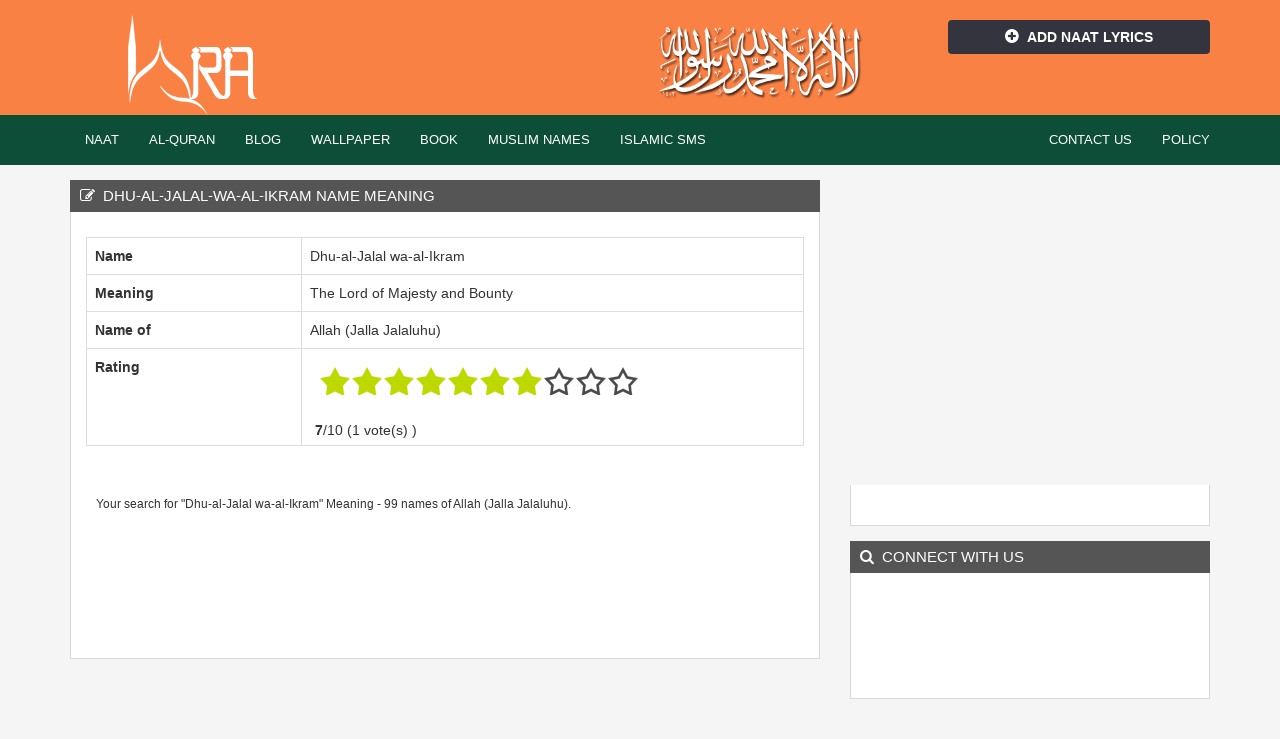

--- FILE ---
content_type: text/html; charset=UTF-8
request_url: https://www.iqra.co.in/names/meaning-of-dhu-al-jalal-wa-al-ikram.html
body_size: 4607
content:
<!DOCTYPE html>
<html lang="en">
<head>
<meta charset="utf-8">
<title>Dhu-al-jalal-wa-al-ikram Name Meaning Allah Names Meaning, Baby name meaning - Iqra.co.in </title>
<meta name="AUTHOR" content="Iqra" />
<link rel="SHORTCUT ICON" href="https://www.iqra.co.in/images/favicon.png"/>
<link href="https://fonts.googleapis.com/css2?family=Noto+Nastaliq+Urdu&display=swap" rel="stylesheet"> 
<meta name="viewport" content="width=device-width, initial-scale=1" />
<link href="https://www.iqra.co.in/theme/bootstrap/bootstrap.min.css" rel="stylesheet" />
<link href="https://www.iqra.co.in/theme/fa/css/font-awesome.min.css" rel="stylesheet" />
<link href="https://www.iqra.co.in/theme/style.css" rel="stylesheet" />


<!-- Google tag (gtag.js) -->
<script async src="https://www.googletagmanager.com/gtag/js?id=G-KL213CEQSG"></script>
<script>
  window.dataLayer = window.dataLayer || [];
  function gtag(){dataLayer.push(arguments);}
  gtag('js', new Date());

  gtag('config', 'G-KL213CEQSG');
</script>
        <div id="fb-root"></div>
<script>(function(d, s, id) {
  var js, fjs = d.getElementsByTagName(s)[0];
  if (d.getElementById(id)) return;
  js = d.createElement(s); js.id = id;
  js.src = "//connect.facebook.net/en_US/sdk.js#xfbml=1&version=v2.3";
  fjs.parentNode.insertBefore(js, fjs);
}(document, 'script', 'facebook-jssdk'));</script>

<script type="application/ld+json">
{
    "@context": "http://schema.org",
    "@type": "WebSite",
    "name": "iQra.co.in",
    "url": "https://www.iqra.co.in"
}
</script><style>	
	.rating {   
    color: #333333;
    display: block;
    font-family: "Trebuchet MS",Arial,Helvetica,sans-serif;
    font-size: 14px;
    font-weight: 300;
    line-height: 18px;
    padding-bottom: 5px;
    text-align: center;
    width: 200px;
}

</style>
<link rel="stylesheet" href="https://www.iqra.co.in/style/rating.css" />


<script type="application/ld+json">

	{
		"@context":"http:\/\/schema.org",
		"@type":"BreadcrumbList",
		"itemListElement":[
			
			{"@type":"ListItem","position":1,"item":{"@id":"https://www.iqra.co.in/muslimnames","name":"Muslim Names"}},
			{"@type":"ListItem","position":2,"item":{"@id":"https://www.iqra.co.in/muslimnames/girlnames","name":"Girl Names"}},
			{"@type":"ListItem","position":3,"item":{"name":"Dhu-al-Jalal wa-al-Ikram"}}

		]
	}

</script>


</head>
<body>
    <div id="header">
    <div class="container">
        <div class="row">
        	<div class="col-lg-3 col-md-3 col-sm-12">
            	<div class="logo">
                	<a href="https://www.iqra.co.in/">Iqra</a>
                </div>
            </div>
            <div class="col-lg-3 col-md-3 col-sm-12">
            
            	<div class="hc-wrap">                
                 </div>
            </div>
             <div class="col-lg-3 col-md-3 col-sm-12">     
            	<div class="hc-wrap">
                	
                    <img src="https://www.iqra.co.in/images/qalma-shrif.png" height="80px" alt="la illah ila allah qalma sharif"/>
                
                              					</div>                
            </div>
            <div class="col-lg-3 col-md-3 col-sm-12">
            	<div class="hc-wrap">
                	<a href="https://www.iqra.co.in/naat/addlyrics.html" class="btn bt-style3 dis-bl"><i class="fa fa-plus-circle"></i>Add Naat Lyrics</a>
                </div>
            </div>
        </div>
    </div>
</div>
<div id="navigation">
    <div class="container">
        <div class="row">
        	<div class="col-lg-12 col-md-12 col-sm-12">
            	<nav class="navbar navbar-default">
                    <div class="container-fluid">
                        <div class="navbar-header">
                            <button type="button" class="navbar-toggle collapsed" data-toggle="collapse" data-target="#bs-example-navbar-collapse-1">
                                <span class="sr-only"><i class="fa fa-home"></i></span>
                                <span class="icon-bar"></span>
                                <span class="icon-bar"></span>
                                <span class="icon-bar"></span>
                            </button>
                        </div>
                        <div class="collapse navbar-collapse" id="bs-example-navbar-collapse-1">
                            <ul class="nav navbar-nav">
                            	
                                <li class="dropdown">
                                <a class="dropdown-hover" data-hover="dropdown" role="button" aria-expanded="true" href="https://www.iqra.co.in/naat">Naat</a>
                                
                                <ul class="dropdown-menu" role="menu">
                                    <li><a href="https://www.iqra.co.in/naat/lyrics">Naat Lyrics</a></li>
                                    <li><a href="https://www.iqra.co.in/naat/video">Naat Video</a></li>                                    
                              	</ul>
                                
                                </li>
                                <li class="dropdown"><a class="dropdown-hover" data-hover="dropdown" role="button" aria-expanded="true" href="https://www.iqra.co.in/quran">Al-Quran</a>
                                	<ul class="dropdown-menu" role="menu">
                                    <li><a href="https://www.iqra.co.in/quran">AL-Quran Read</a></li>
                                    <li><a href="https://www.iqra.co.in/quran/pdf">Al-Quran PDF</a></li>
                                    <li><a href="https://www.iqra.co.in/quran/audio">Al-Quran Audio</a></li>                                   
                              	</ul>
                                
                                </li>
                                <li><a href="https://www.iqra.co.in/blog">Blog</a></li>
                                <li><a href="https://www.iqra.co.in/wallpaper">Wallpaper</a></li>
                                <li class="dropdown"><a href="https://www.iqra.co.in/book">Book</a></li>
                                <li class="dropdown"><a class="dropdown-hover" data-hover="dropdown" role="button" aria-expanded="true" href="https://www.iqra.co.in/muslimnames">Muslim Names</a>
                                	<ul class="dropdown-menu" role="menu">
                                        <li><a href="https://www.iqra.co.in/muslimnames/allahnames">99 Names Of Allah</a></li>	
                                        <li><a href="https://www.iqra.co.in/muslimnames/muhammadsawnames">99 Names Of Muhammad (SAW)</a></li>
                                        <li><a href="https://www.iqra.co.in/muslimnames/boynames">Muslim Boy Name</a></li>
                                        <li><a href="https://www.iqra.co.in/muslimnames/girlnames">Muslim Girl Name</a></li>
                              		</ul>
                                </li>
                                <li><a href="https://www.iqra.co.in/islamicsms.html">Islamic SMS</a></li>
                            </ul>
							<ul class="nav navbar-nav navbar-right">								
								<li><a href="https://www.iqra.co.in/contact.html">Contact Us</a></li>
                                <li><a href="https://www.iqra.co.in/policy.html">Policy</a></li>
							</ul>
                        </div>
                	</div>
                </nav>
            </div>
        </div>
    </div>
</div>
<div>         <div id="body">
   	 <div class="container">
        <div class="row">
			<div class="col-lg-8 col-md-8 col-sm-12">
				<div class="lising-wrap">       
                              
                        <div class="title"><h1><i class="fa fa-edit"></i>Dhu-al-jalal-wa-al-ikram Name Meaning </h1></div>
                        
                        <div class="post">                           	
                        	<div class="table-responsive m1">                                                        
                                    <table class="table table-hover table-bordered">                                                                    
                                            <tr>
                                                <th width="30%" class="nth">Name</th><td class="ntd">Dhu-al-Jalal wa-al-Ikram</td>								
                                            </tr>
                                            <tr>    
                                                <th class="nth">Meaning</th><td class="ntd">The Lord of Majesty and Bounty</td>	
                                           </tr>
                                                                                                    <tr>     
                                                           <th class="nth">Name of </th><td class="ntd"> Allah (Jalla Jalaluhu)</td>				
                                                        </tr>
                                                                                         <tr>
                                                
                                                                                                        <th valign="middle"> Rating</th>
                                                        <td>
                                                 			  <div class="product">
                                                    		    <div id="rating_4039" class="ratings">
                                                            <div class="star_1  ratings_stars ratings_vote"></div><div class="star_2  ratings_stars ratings_vote"></div><div class="star_3  ratings_stars ratings_vote"></div><div class="star_4  ratings_stars ratings_vote"></div><div class="star_5  ratings_stars ratings_vote"></div><div class="star_6  ratings_stars ratings_vote"></div><div class="star_7  ratings_stars ratings_vote"></div><div class="star_8 ratings_stars ratings_blank"></div><div class="star_9 ratings_stars ratings_blank"></div><div class="star_10 ratings_stars ratings_blank"></div> <div class="total_votes"><p class="voted"> <strong>7</strong>/10 (1  vote(s) )</div>                                                                    
                                                     
                                                	 			</div>
                                               				  </div>
                                                    
                                               			 </td>
                                            </tr>
                                            
                                    </table>
                            </div>
                            <div class="clear"></div>
                            
                                                            	<p style="font-size:12px; padding:10px; padding-top:30px; text-align:justify">
                       Your search for "Dhu-al-Jalal wa-al-Ikram" Meaning - 99 names of Allah (Jalla Jalaluhu).
                       <br /></p>
                                                      
                           <div align="center">
	<script async src="//pagead2.googlesyndication.com/pagead/js/adsbygoogle.js"></script>
<!-- w728x90 -->
<ins class="adsbygoogle"
     style="display:inline-block;width:728px;height:90px"
     data-ad-client="ca-pub-8338376492924199"
     data-ad-slot="3837911154"></ins>
<script>
(adsbygoogle = window.adsbygoogle || []).push({});
</script>					
                      
</div>
<br>                                                    </div>        
                        <br>
                        
                        <div id="fb-root"></div>
						<script>(function(d, s, id) {
						  var js, fjs = d.getElementsByTagName(s)[0];
						  if (d.getElementById(id)) return;
						  js = d.createElement(s); js.id = id;
						  js.src = "//connect.facebook.net/en_US/sdk.js#xfbml=1&version=v2.3";
						  fjs.parentNode.insertBefore(js, fjs);
						}(document, 'script', 'facebook-jssdk'));
                        </script>
                        
						<div class="fb-comments" data-href="https://www.iqra.co.in/names/meaning-of-dhu-al-jalal-wa-al-ikram.html" data-width="100%" data-numposts="5" data-colorscheme="light"></div>                
                    
                    
				</div>
			</div>	
			<div class="col-lg-4 col-md-4 col-sm-12">
				 <div>  	
 <div align="center">

<script async src="//pagead2.googlesyndication.com/pagead/js/adsbygoogle.js"></script>
<!-- 336 x 280 Ads -->
<ins class="adsbygoogle"
     style="display:inline-block;width:336px;height:280px"
     data-ad-client="ca-pub-8338376492924199"
     data-ad-slot="5331781297"></ins>
<script>
(adsbygoogle = window.adsbygoogle || []).push({});
</script>

</div>      
 <br /> 
	 <div class="post">
       	<div class="fb-page" data-href="https://www.facebook.com/iQraCoInofficial" data-hide-cover="false" data-show-facepile="true" data-show-posts="false"><div class="fb-xfbml-parse-ignore"><blockquote cite="https://www.facebook.com/iQraCoInofficial"><a href="https://www.facebook.com/iQraCoInofficial">Iqra</a></blockquote></div></div>
        
        </div>
    <div class="title"><h3><i class="fa fa-search"></i>Connect With us</h3></div>
    <div class="post">
            <div class="form-group">
            		<table width="200px">
<tr>
	<td valign="top">
    <iframe src="//www.facebook.com/plugins/like.php?href=http%3A%2F%2Fwww.facebook.com%2FiQraCoInofficial&amp;width=80&amp;layout=box_count&amp;action=like&amp;show_faces=true&amp;share=false&amp;height=65" scrolling="no" frameborder="0" style="border:none; overflow:hidden; width:55px; height:65px;" allowTransparency="true"></iframe>
<br /><br />
    </td>
    <td valign="top">
<div class="g-follow" data-annotation="vertical-bubble" data-height="20" data-href="//plus.google.com/102263079274823182368" data-rel="publisher"></div>

<!-- Place this tag after the last widget tag. -->
<script type="text/javascript">
  (function() {
    var po = document.createElement('script'); po.type = 'text/javascript'; po.async = true;
    po.src = 'https://apis.google.com/js/platform.js';
    var s = document.getElementsByTagName('script')[0]; s.parentNode.insertBefore(po, s);
  })();
</script>

</td>
<td valign="top">

<div class="g-plusone" data-size="tall"></div>

<!-- Place this tag after the last +1 button tag. -->
<script type="text/javascript">
  (function() {
    var po = document.createElement('script'); po.type = 'text/javascript'; po.async = true;
    po.src = 'https://apis.google.com/js/platform.js';
    var s = document.getElementsByTagName('script')[0]; s.parentNode.insertBefore(po, s);
  })();
</script>

</td>
</tr>
</table>
            </div>
        </div>
   
   
         <div class="clear">&nbsp;</div>
   
</div>    
<div class="clear">&nbsp;</div>			</div>
        </div>
    </div>
	</div>
    <div class="clear">&nbsp;</div>
<script src="https://ajax.googleapis.com/ajax/libs/jquery/2.1.3/jquery.min.js"></script>
<script src="https://maxcdn.bootstrapcdn.com/bootstrap/3.2.0/js/bootstrap.min.js"></script>
<!--[if lt IE 9]>
  <script src="https://oss.maxcdn.com/libs/html5shiv/3.7.0/html5shiv.js"></script>
  <script src="https://oss.maxcdn.com/libs/respond.js/1.4.2/respond.min.js"></script>
<![endif]-->
<script src="https://www.iqra.co.in/js/bootstrap-typeahead.js"></script>
<script src="https://www.iqra.co.in/js/bootstrap-hover-dropdown.min.js"></script>

<script type="text/javascript">
$(document).ready(function(){	
		 		
	$('#searchText').typeahead({
		source: function (query, process) {
			$('#searchText').addClass("lodn");
			$.ajax({
			url: 'https://www.iqra.co.in/search',
			type: 'GET',
			dataType: 'JSON',
			data: 'q=' + query,
			success: function(data) {						
				$('#searchText').removeClass("lodn");
				process(data);
				}
			});
		},
		updater : function(item){
			var nm=item.split(',',1);
			$('#searchVal').val(item);
			var nnm=nm[0];
			nnm = nnm.replace(' <span class="searchAJ-id">',''); 
			this.$element[0].value = nnm;
			this.$element[0].form.submit();
			return nnm;
		}
   });
});	
</script><div id="footer-bottom">
    <div class="container">
        <div class="row">
			<div class="col-lg-6 col-md-6 col-sm-12">
				<div class="f-copyright"><p>Copyright © 2026 Iqra All rights reserved.</p></div>
			</div>
			<div class="col-lg-6 col-md-6 col-sm-12">
				<div class="social">
					<p>
						Share this Page on &nbsp;
						<!-- Facebook -->
						<a href="javascript:void(0);" onclick="window.open('http://www.facebook.com/sharer.php?u=https://www.iqra.co.in/names/meaning-of-dhu-al-jalal-wa-al-ikram.html');"><img src="https://www.iqra.co.in/images/share/facebook.png" alt="Facebook" /></a>
						<!-- Twitter -->
						<a href="javascript:void(0);" onclick="window.open('http://twitter.com/share?url=https://www.iqra.co.in/names/meaning-of-dhu-al-jalal-wa-al-ikram.html&text=Iqra&hashtags=Iqra');"><img src="https://www.iqra.co.in/images/share/twitter.png" alt="Twitter" /></a>
						<!-- Google+ -->
						<a href="javascript:void(0);" onclick="window.open('https://plus.google.com/share?url=https://www.iqra.co.in/names/meaning-of-dhu-al-jalal-wa-al-ikram.html');"><img src="https://www.iqra.co.in/images/share/google.png" alt="Google" /></a>
						<!-- Digg -->
						<a href="javascript:void(0);" onclick="window.open('http://www.digg.com/submit?url=https://www.iqra.co.in/names/meaning-of-dhu-al-jalal-wa-al-ikram.html');"><img src="https://www.iqra.co.in/images/share/diggit.png" alt="Digg" /></a>
						<!-- Reddit -->
						<a href="javascript:void(0);" onclick="window.open('http://reddit.com/submit?url=https://www.iqra.co.in/names/meaning-of-dhu-al-jalal-wa-al-ikram.html&title=Iqra');"><img src="https://www.iqra.co.in/images/share/reddit.png" alt="Reddit" /></a>
						<!-- LinkedIn -->
						<a href="javascript:void(0);" onclick="window.open('http://www.linkedin.com/shareArticle?mini=true&url=https://www.iqra.co.in/names/meaning-of-dhu-al-jalal-wa-al-ikram.html');"><img src="https://www.iqra.co.in/images/share/linkedin.png" alt="LinkedIn" /></a>
						<!-- Pinterest -->
						<a href="javascript:void((function()%7Bvar%20e=document.createElement('script');e.setAttribute('type','text/javascript');e.setAttribute('charset','UTF-8');e.setAttribute('src','http://assets.pinterest.com/js/pinmarklet.js?r='+Math.random()*99999999);document.body.appendChild(e)%7D)());"><img src="https://www.iqra.co.in/images/share/pinterest.png" alt="Pinterest" /></a>
						<!-- StumbleUpon-->
						<a href="javascript:void(0);" onclick="window.open('http://www.stumbleupon.com/submit?url=https://www.iqra.co.in/names/meaning-of-dhu-al-jalal-wa-al-ikram.html&title=Iqra');"><img src="https://www.iqra.co.in/images/share/stumbleupon.png" alt="StumbleUpon" /></a>
						<!-- Email -->
						<a href="javascript:void(0);" onclick="window.location='mailto:?Subject=eduFROG&Body=Iqra https://www.iqra.co.in/names/meaning-of-dhu-al-jalal-wa-al-ikram.html'"><img src="https://www.iqra.co.in/images/share/email.png" alt="Email" /></a>
					</p>
				</div>
			</div>
		</div>
	</div>
</div>
<div class="clear">&nbsp;</div>    
    <script type="text/javascript" src="https://www.iqra.co.in/js/rating.js"></script>    
</body>
</html>

--- FILE ---
content_type: text/html; charset=utf-8
request_url: https://accounts.google.com/o/oauth2/postmessageRelay?parent=https%3A%2F%2Fwww.iqra.co.in&jsh=m%3B%2F_%2Fscs%2Fabc-static%2F_%2Fjs%2Fk%3Dgapi.lb.en.2kN9-TZiXrM.O%2Fd%3D1%2Frs%3DAHpOoo_B4hu0FeWRuWHfxnZ3V0WubwN7Qw%2Fm%3D__features__
body_size: 161
content:
<!DOCTYPE html><html><head><title></title><meta http-equiv="content-type" content="text/html; charset=utf-8"><meta http-equiv="X-UA-Compatible" content="IE=edge"><meta name="viewport" content="width=device-width, initial-scale=1, minimum-scale=1, maximum-scale=1, user-scalable=0"><script src='https://ssl.gstatic.com/accounts/o/2580342461-postmessagerelay.js' nonce="vhp28X2jPSW3Wp6LXtdkoQ"></script></head><body><script type="text/javascript" src="https://apis.google.com/js/rpc:shindig_random.js?onload=init" nonce="vhp28X2jPSW3Wp6LXtdkoQ"></script></body></html>

--- FILE ---
content_type: text/html; charset=utf-8
request_url: https://www.google.com/recaptcha/api2/aframe
body_size: 266
content:
<!DOCTYPE HTML><html><head><meta http-equiv="content-type" content="text/html; charset=UTF-8"></head><body><script nonce="7rDERKrMnc7xTtQGy0d3KQ">/** Anti-fraud and anti-abuse applications only. See google.com/recaptcha */ try{var clients={'sodar':'https://pagead2.googlesyndication.com/pagead/sodar?'};window.addEventListener("message",function(a){try{if(a.source===window.parent){var b=JSON.parse(a.data);var c=clients[b['id']];if(c){var d=document.createElement('img');d.src=c+b['params']+'&rc='+(localStorage.getItem("rc::a")?sessionStorage.getItem("rc::b"):"");window.document.body.appendChild(d);sessionStorage.setItem("rc::e",parseInt(sessionStorage.getItem("rc::e")||0)+1);localStorage.setItem("rc::h",'1768883285866');}}}catch(b){}});window.parent.postMessage("_grecaptcha_ready", "*");}catch(b){}</script></body></html>

--- FILE ---
content_type: text/css
request_url: https://www.iqra.co.in/style/rating.css
body_size: 324
content:
.ratings {          
   overflow:   visible;
   padding:    10px;
   position:   relative;
   width:      360px;
   height:     80px;
 }
.ratings_stars {
            background: url('../images/star_blank.png') no-repeat;
            float:      left;
            height:     28px;
            padding:    2px;
            width:      32px;
        }
.ratings_vote {
            background: url('../images/star_voted.png') no-repeat;
        }
.ratings_over {
            background: url('../images/star_overs.png') no-repeat;
        }
		
.total_votes {    
    top: 58px;  
    left: 0;  
    padding: 5px;  
    position:   absolute;  
}  
.sproduct{  
    font: 10px verdana, sans-serif;  
    margin: 0 auto 40px auto;  
    width: 360px; 
	height:200px; 
}  

--- FILE ---
content_type: application/javascript
request_url: https://www.iqra.co.in/js/rating.js
body_size: 311
content:
$(document).ready(function() {
 $('.ratings_stars').hover(
       function() {
           $(this).prevAll().andSelf().addClass('ratings_over');
       },
       function() {
          $(this).prevAll().andSelf().removeClass('ratings_over');
       }
   );
   $('.ratings_stars').bind('click', function() {
			
			var id=$(this).parent().attr("id");
		    var num=$(this).attr("class");			
			var poststr="id="+id+"&stars="+num;
			$.ajax({url:"../rating",cache:0,data:poststr,success:function(result){
  			 document.getElementById(id).innerHTML=result;}
  			 });	
		}); 
  });